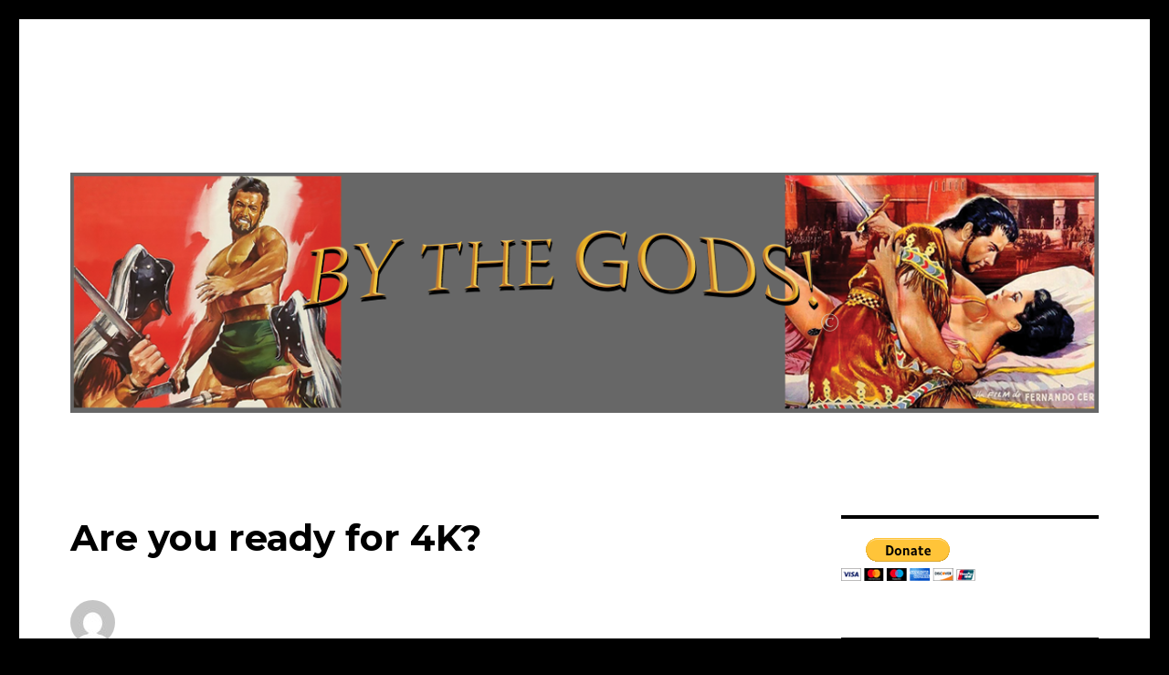

--- FILE ---
content_type: text/html; charset=UTF-8
request_url: https://bythegods.ca/2022/02/09/are-you-ready-for-4k/
body_size: 11301
content:
<!DOCTYPE html>
<html lang="en-US" class="no-js">
<head>
	<meta charset="UTF-8">
	<meta name="viewport" content="width=device-width, initial-scale=1">
	<link rel="profile" href="http://gmpg.org/xfn/11">
		<link rel="pingback" href="https://bythegods.ca/xmlrpc.php">
		<script>(function(html){html.className = html.className.replace(/\bno-js\b/,'js')})(document.documentElement);</script>
<title>Are you ready for 4K? &#8211; By The Gods!</title>
<meta name='robots' content='max-image-preview:large' />
<link rel='dns-prefetch' href='//fonts.googleapis.com' />
<link href='https://fonts.gstatic.com' crossorigin rel='preconnect' />
<link rel="alternate" type="application/rss+xml" title="By The Gods! &raquo; Feed" href="https://bythegods.ca/feed/" />
<link rel="alternate" type="application/rss+xml" title="By The Gods! &raquo; Comments Feed" href="https://bythegods.ca/comments/feed/" />
<link rel="alternate" type="application/rss+xml" title="By The Gods! &raquo; Are you ready for 4K? Comments Feed" href="https://bythegods.ca/2022/02/09/are-you-ready-for-4k/feed/" />
<script>
window._wpemojiSettings = {"baseUrl":"https:\/\/s.w.org\/images\/core\/emoji\/15.0.3\/72x72\/","ext":".png","svgUrl":"https:\/\/s.w.org\/images\/core\/emoji\/15.0.3\/svg\/","svgExt":".svg","source":{"concatemoji":"https:\/\/bythegods.ca\/wp-includes\/js\/wp-emoji-release.min.js?ver=6.5.7"}};
/*! This file is auto-generated */
!function(i,n){var o,s,e;function c(e){try{var t={supportTests:e,timestamp:(new Date).valueOf()};sessionStorage.setItem(o,JSON.stringify(t))}catch(e){}}function p(e,t,n){e.clearRect(0,0,e.canvas.width,e.canvas.height),e.fillText(t,0,0);var t=new Uint32Array(e.getImageData(0,0,e.canvas.width,e.canvas.height).data),r=(e.clearRect(0,0,e.canvas.width,e.canvas.height),e.fillText(n,0,0),new Uint32Array(e.getImageData(0,0,e.canvas.width,e.canvas.height).data));return t.every(function(e,t){return e===r[t]})}function u(e,t,n){switch(t){case"flag":return n(e,"\ud83c\udff3\ufe0f\u200d\u26a7\ufe0f","\ud83c\udff3\ufe0f\u200b\u26a7\ufe0f")?!1:!n(e,"\ud83c\uddfa\ud83c\uddf3","\ud83c\uddfa\u200b\ud83c\uddf3")&&!n(e,"\ud83c\udff4\udb40\udc67\udb40\udc62\udb40\udc65\udb40\udc6e\udb40\udc67\udb40\udc7f","\ud83c\udff4\u200b\udb40\udc67\u200b\udb40\udc62\u200b\udb40\udc65\u200b\udb40\udc6e\u200b\udb40\udc67\u200b\udb40\udc7f");case"emoji":return!n(e,"\ud83d\udc26\u200d\u2b1b","\ud83d\udc26\u200b\u2b1b")}return!1}function f(e,t,n){var r="undefined"!=typeof WorkerGlobalScope&&self instanceof WorkerGlobalScope?new OffscreenCanvas(300,150):i.createElement("canvas"),a=r.getContext("2d",{willReadFrequently:!0}),o=(a.textBaseline="top",a.font="600 32px Arial",{});return e.forEach(function(e){o[e]=t(a,e,n)}),o}function t(e){var t=i.createElement("script");t.src=e,t.defer=!0,i.head.appendChild(t)}"undefined"!=typeof Promise&&(o="wpEmojiSettingsSupports",s=["flag","emoji"],n.supports={everything:!0,everythingExceptFlag:!0},e=new Promise(function(e){i.addEventListener("DOMContentLoaded",e,{once:!0})}),new Promise(function(t){var n=function(){try{var e=JSON.parse(sessionStorage.getItem(o));if("object"==typeof e&&"number"==typeof e.timestamp&&(new Date).valueOf()<e.timestamp+604800&&"object"==typeof e.supportTests)return e.supportTests}catch(e){}return null}();if(!n){if("undefined"!=typeof Worker&&"undefined"!=typeof OffscreenCanvas&&"undefined"!=typeof URL&&URL.createObjectURL&&"undefined"!=typeof Blob)try{var e="postMessage("+f.toString()+"("+[JSON.stringify(s),u.toString(),p.toString()].join(",")+"));",r=new Blob([e],{type:"text/javascript"}),a=new Worker(URL.createObjectURL(r),{name:"wpTestEmojiSupports"});return void(a.onmessage=function(e){c(n=e.data),a.terminate(),t(n)})}catch(e){}c(n=f(s,u,p))}t(n)}).then(function(e){for(var t in e)n.supports[t]=e[t],n.supports.everything=n.supports.everything&&n.supports[t],"flag"!==t&&(n.supports.everythingExceptFlag=n.supports.everythingExceptFlag&&n.supports[t]);n.supports.everythingExceptFlag=n.supports.everythingExceptFlag&&!n.supports.flag,n.DOMReady=!1,n.readyCallback=function(){n.DOMReady=!0}}).then(function(){return e}).then(function(){var e;n.supports.everything||(n.readyCallback(),(e=n.source||{}).concatemoji?t(e.concatemoji):e.wpemoji&&e.twemoji&&(t(e.twemoji),t(e.wpemoji)))}))}((window,document),window._wpemojiSettings);
</script>

<style id='wp-emoji-styles-inline-css'>

	img.wp-smiley, img.emoji {
		display: inline !important;
		border: none !important;
		box-shadow: none !important;
		height: 1em !important;
		width: 1em !important;
		margin: 0 0.07em !important;
		vertical-align: -0.1em !important;
		background: none !important;
		padding: 0 !important;
	}
</style>
<link rel='stylesheet' id='wp-block-library-css' href='https://bythegods.ca/wp-includes/css/dist/block-library/style.min.css?ver=6.5.7' media='all' />
<style id='wp-block-library-theme-inline-css'>
.wp-block-audio figcaption{color:#555;font-size:13px;text-align:center}.is-dark-theme .wp-block-audio figcaption{color:#ffffffa6}.wp-block-audio{margin:0 0 1em}.wp-block-code{border:1px solid #ccc;border-radius:4px;font-family:Menlo,Consolas,monaco,monospace;padding:.8em 1em}.wp-block-embed figcaption{color:#555;font-size:13px;text-align:center}.is-dark-theme .wp-block-embed figcaption{color:#ffffffa6}.wp-block-embed{margin:0 0 1em}.blocks-gallery-caption{color:#555;font-size:13px;text-align:center}.is-dark-theme .blocks-gallery-caption{color:#ffffffa6}.wp-block-image figcaption{color:#555;font-size:13px;text-align:center}.is-dark-theme .wp-block-image figcaption{color:#ffffffa6}.wp-block-image{margin:0 0 1em}.wp-block-pullquote{border-bottom:4px solid;border-top:4px solid;color:currentColor;margin-bottom:1.75em}.wp-block-pullquote cite,.wp-block-pullquote footer,.wp-block-pullquote__citation{color:currentColor;font-size:.8125em;font-style:normal;text-transform:uppercase}.wp-block-quote{border-left:.25em solid;margin:0 0 1.75em;padding-left:1em}.wp-block-quote cite,.wp-block-quote footer{color:currentColor;font-size:.8125em;font-style:normal;position:relative}.wp-block-quote.has-text-align-right{border-left:none;border-right:.25em solid;padding-left:0;padding-right:1em}.wp-block-quote.has-text-align-center{border:none;padding-left:0}.wp-block-quote.is-large,.wp-block-quote.is-style-large,.wp-block-quote.is-style-plain{border:none}.wp-block-search .wp-block-search__label{font-weight:700}.wp-block-search__button{border:1px solid #ccc;padding:.375em .625em}:where(.wp-block-group.has-background){padding:1.25em 2.375em}.wp-block-separator.has-css-opacity{opacity:.4}.wp-block-separator{border:none;border-bottom:2px solid;margin-left:auto;margin-right:auto}.wp-block-separator.has-alpha-channel-opacity{opacity:1}.wp-block-separator:not(.is-style-wide):not(.is-style-dots){width:100px}.wp-block-separator.has-background:not(.is-style-dots){border-bottom:none;height:1px}.wp-block-separator.has-background:not(.is-style-wide):not(.is-style-dots){height:2px}.wp-block-table{margin:0 0 1em}.wp-block-table td,.wp-block-table th{word-break:normal}.wp-block-table figcaption{color:#555;font-size:13px;text-align:center}.is-dark-theme .wp-block-table figcaption{color:#ffffffa6}.wp-block-video figcaption{color:#555;font-size:13px;text-align:center}.is-dark-theme .wp-block-video figcaption{color:#ffffffa6}.wp-block-video{margin:0 0 1em}.wp-block-template-part.has-background{margin-bottom:0;margin-top:0;padding:1.25em 2.375em}
</style>
<style id='classic-theme-styles-inline-css'>
/*! This file is auto-generated */
.wp-block-button__link{color:#fff;background-color:#32373c;border-radius:9999px;box-shadow:none;text-decoration:none;padding:calc(.667em + 2px) calc(1.333em + 2px);font-size:1.125em}.wp-block-file__button{background:#32373c;color:#fff;text-decoration:none}
</style>
<style id='global-styles-inline-css'>
body{--wp--preset--color--black: #000000;--wp--preset--color--cyan-bluish-gray: #abb8c3;--wp--preset--color--white: #fff;--wp--preset--color--pale-pink: #f78da7;--wp--preset--color--vivid-red: #cf2e2e;--wp--preset--color--luminous-vivid-orange: #ff6900;--wp--preset--color--luminous-vivid-amber: #fcb900;--wp--preset--color--light-green-cyan: #7bdcb5;--wp--preset--color--vivid-green-cyan: #00d084;--wp--preset--color--pale-cyan-blue: #8ed1fc;--wp--preset--color--vivid-cyan-blue: #0693e3;--wp--preset--color--vivid-purple: #9b51e0;--wp--preset--color--dark-gray: #1a1a1a;--wp--preset--color--medium-gray: #686868;--wp--preset--color--light-gray: #e5e5e5;--wp--preset--color--blue-gray: #4d545c;--wp--preset--color--bright-blue: #007acc;--wp--preset--color--light-blue: #9adffd;--wp--preset--color--dark-brown: #402b30;--wp--preset--color--medium-brown: #774e24;--wp--preset--color--dark-red: #640c1f;--wp--preset--color--bright-red: #ff675f;--wp--preset--color--yellow: #ffef8e;--wp--preset--gradient--vivid-cyan-blue-to-vivid-purple: linear-gradient(135deg,rgba(6,147,227,1) 0%,rgb(155,81,224) 100%);--wp--preset--gradient--light-green-cyan-to-vivid-green-cyan: linear-gradient(135deg,rgb(122,220,180) 0%,rgb(0,208,130) 100%);--wp--preset--gradient--luminous-vivid-amber-to-luminous-vivid-orange: linear-gradient(135deg,rgba(252,185,0,1) 0%,rgba(255,105,0,1) 100%);--wp--preset--gradient--luminous-vivid-orange-to-vivid-red: linear-gradient(135deg,rgba(255,105,0,1) 0%,rgb(207,46,46) 100%);--wp--preset--gradient--very-light-gray-to-cyan-bluish-gray: linear-gradient(135deg,rgb(238,238,238) 0%,rgb(169,184,195) 100%);--wp--preset--gradient--cool-to-warm-spectrum: linear-gradient(135deg,rgb(74,234,220) 0%,rgb(151,120,209) 20%,rgb(207,42,186) 40%,rgb(238,44,130) 60%,rgb(251,105,98) 80%,rgb(254,248,76) 100%);--wp--preset--gradient--blush-light-purple: linear-gradient(135deg,rgb(255,206,236) 0%,rgb(152,150,240) 100%);--wp--preset--gradient--blush-bordeaux: linear-gradient(135deg,rgb(254,205,165) 0%,rgb(254,45,45) 50%,rgb(107,0,62) 100%);--wp--preset--gradient--luminous-dusk: linear-gradient(135deg,rgb(255,203,112) 0%,rgb(199,81,192) 50%,rgb(65,88,208) 100%);--wp--preset--gradient--pale-ocean: linear-gradient(135deg,rgb(255,245,203) 0%,rgb(182,227,212) 50%,rgb(51,167,181) 100%);--wp--preset--gradient--electric-grass: linear-gradient(135deg,rgb(202,248,128) 0%,rgb(113,206,126) 100%);--wp--preset--gradient--midnight: linear-gradient(135deg,rgb(2,3,129) 0%,rgb(40,116,252) 100%);--wp--preset--font-size--small: 13px;--wp--preset--font-size--medium: 20px;--wp--preset--font-size--large: 36px;--wp--preset--font-size--x-large: 42px;--wp--preset--spacing--20: 0.44rem;--wp--preset--spacing--30: 0.67rem;--wp--preset--spacing--40: 1rem;--wp--preset--spacing--50: 1.5rem;--wp--preset--spacing--60: 2.25rem;--wp--preset--spacing--70: 3.38rem;--wp--preset--spacing--80: 5.06rem;--wp--preset--shadow--natural: 6px 6px 9px rgba(0, 0, 0, 0.2);--wp--preset--shadow--deep: 12px 12px 50px rgba(0, 0, 0, 0.4);--wp--preset--shadow--sharp: 6px 6px 0px rgba(0, 0, 0, 0.2);--wp--preset--shadow--outlined: 6px 6px 0px -3px rgba(255, 255, 255, 1), 6px 6px rgba(0, 0, 0, 1);--wp--preset--shadow--crisp: 6px 6px 0px rgba(0, 0, 0, 1);}:where(.is-layout-flex){gap: 0.5em;}:where(.is-layout-grid){gap: 0.5em;}body .is-layout-flex{display: flex;}body .is-layout-flex{flex-wrap: wrap;align-items: center;}body .is-layout-flex > *{margin: 0;}body .is-layout-grid{display: grid;}body .is-layout-grid > *{margin: 0;}:where(.wp-block-columns.is-layout-flex){gap: 2em;}:where(.wp-block-columns.is-layout-grid){gap: 2em;}:where(.wp-block-post-template.is-layout-flex){gap: 1.25em;}:where(.wp-block-post-template.is-layout-grid){gap: 1.25em;}.has-black-color{color: var(--wp--preset--color--black) !important;}.has-cyan-bluish-gray-color{color: var(--wp--preset--color--cyan-bluish-gray) !important;}.has-white-color{color: var(--wp--preset--color--white) !important;}.has-pale-pink-color{color: var(--wp--preset--color--pale-pink) !important;}.has-vivid-red-color{color: var(--wp--preset--color--vivid-red) !important;}.has-luminous-vivid-orange-color{color: var(--wp--preset--color--luminous-vivid-orange) !important;}.has-luminous-vivid-amber-color{color: var(--wp--preset--color--luminous-vivid-amber) !important;}.has-light-green-cyan-color{color: var(--wp--preset--color--light-green-cyan) !important;}.has-vivid-green-cyan-color{color: var(--wp--preset--color--vivid-green-cyan) !important;}.has-pale-cyan-blue-color{color: var(--wp--preset--color--pale-cyan-blue) !important;}.has-vivid-cyan-blue-color{color: var(--wp--preset--color--vivid-cyan-blue) !important;}.has-vivid-purple-color{color: var(--wp--preset--color--vivid-purple) !important;}.has-black-background-color{background-color: var(--wp--preset--color--black) !important;}.has-cyan-bluish-gray-background-color{background-color: var(--wp--preset--color--cyan-bluish-gray) !important;}.has-white-background-color{background-color: var(--wp--preset--color--white) !important;}.has-pale-pink-background-color{background-color: var(--wp--preset--color--pale-pink) !important;}.has-vivid-red-background-color{background-color: var(--wp--preset--color--vivid-red) !important;}.has-luminous-vivid-orange-background-color{background-color: var(--wp--preset--color--luminous-vivid-orange) !important;}.has-luminous-vivid-amber-background-color{background-color: var(--wp--preset--color--luminous-vivid-amber) !important;}.has-light-green-cyan-background-color{background-color: var(--wp--preset--color--light-green-cyan) !important;}.has-vivid-green-cyan-background-color{background-color: var(--wp--preset--color--vivid-green-cyan) !important;}.has-pale-cyan-blue-background-color{background-color: var(--wp--preset--color--pale-cyan-blue) !important;}.has-vivid-cyan-blue-background-color{background-color: var(--wp--preset--color--vivid-cyan-blue) !important;}.has-vivid-purple-background-color{background-color: var(--wp--preset--color--vivid-purple) !important;}.has-black-border-color{border-color: var(--wp--preset--color--black) !important;}.has-cyan-bluish-gray-border-color{border-color: var(--wp--preset--color--cyan-bluish-gray) !important;}.has-white-border-color{border-color: var(--wp--preset--color--white) !important;}.has-pale-pink-border-color{border-color: var(--wp--preset--color--pale-pink) !important;}.has-vivid-red-border-color{border-color: var(--wp--preset--color--vivid-red) !important;}.has-luminous-vivid-orange-border-color{border-color: var(--wp--preset--color--luminous-vivid-orange) !important;}.has-luminous-vivid-amber-border-color{border-color: var(--wp--preset--color--luminous-vivid-amber) !important;}.has-light-green-cyan-border-color{border-color: var(--wp--preset--color--light-green-cyan) !important;}.has-vivid-green-cyan-border-color{border-color: var(--wp--preset--color--vivid-green-cyan) !important;}.has-pale-cyan-blue-border-color{border-color: var(--wp--preset--color--pale-cyan-blue) !important;}.has-vivid-cyan-blue-border-color{border-color: var(--wp--preset--color--vivid-cyan-blue) !important;}.has-vivid-purple-border-color{border-color: var(--wp--preset--color--vivid-purple) !important;}.has-vivid-cyan-blue-to-vivid-purple-gradient-background{background: var(--wp--preset--gradient--vivid-cyan-blue-to-vivid-purple) !important;}.has-light-green-cyan-to-vivid-green-cyan-gradient-background{background: var(--wp--preset--gradient--light-green-cyan-to-vivid-green-cyan) !important;}.has-luminous-vivid-amber-to-luminous-vivid-orange-gradient-background{background: var(--wp--preset--gradient--luminous-vivid-amber-to-luminous-vivid-orange) !important;}.has-luminous-vivid-orange-to-vivid-red-gradient-background{background: var(--wp--preset--gradient--luminous-vivid-orange-to-vivid-red) !important;}.has-very-light-gray-to-cyan-bluish-gray-gradient-background{background: var(--wp--preset--gradient--very-light-gray-to-cyan-bluish-gray) !important;}.has-cool-to-warm-spectrum-gradient-background{background: var(--wp--preset--gradient--cool-to-warm-spectrum) !important;}.has-blush-light-purple-gradient-background{background: var(--wp--preset--gradient--blush-light-purple) !important;}.has-blush-bordeaux-gradient-background{background: var(--wp--preset--gradient--blush-bordeaux) !important;}.has-luminous-dusk-gradient-background{background: var(--wp--preset--gradient--luminous-dusk) !important;}.has-pale-ocean-gradient-background{background: var(--wp--preset--gradient--pale-ocean) !important;}.has-electric-grass-gradient-background{background: var(--wp--preset--gradient--electric-grass) !important;}.has-midnight-gradient-background{background: var(--wp--preset--gradient--midnight) !important;}.has-small-font-size{font-size: var(--wp--preset--font-size--small) !important;}.has-medium-font-size{font-size: var(--wp--preset--font-size--medium) !important;}.has-large-font-size{font-size: var(--wp--preset--font-size--large) !important;}.has-x-large-font-size{font-size: var(--wp--preset--font-size--x-large) !important;}
.wp-block-navigation a:where(:not(.wp-element-button)){color: inherit;}
:where(.wp-block-post-template.is-layout-flex){gap: 1.25em;}:where(.wp-block-post-template.is-layout-grid){gap: 1.25em;}
:where(.wp-block-columns.is-layout-flex){gap: 2em;}:where(.wp-block-columns.is-layout-grid){gap: 2em;}
.wp-block-pullquote{font-size: 1.5em;line-height: 1.6;}
</style>
<link rel='stylesheet' id='twentysixteen-fonts-css' href='https://fonts.googleapis.com/css?family=Merriweather%3A400%2C700%2C900%2C400italic%2C700italic%2C900italic%7CMontserrat%3A400%2C700%7CInconsolata%3A400&#038;subset=latin%2Clatin-ext&#038;display=fallback' media='all' />
<link rel='stylesheet' id='genericons-css' href='https://bythegods.ca/wp-content/themes/twentysixteen/genericons/genericons.css?ver=3.4.1' media='all' />
<link rel='stylesheet' id='twentysixteen-style-css' href='https://bythegods.ca/wp-content/themes/twentysixteen/style.css?ver=20190507' media='all' />
<style id='twentysixteen-style-inline-css'>

		/* Custom Main Text Color */
		body,
		blockquote cite,
		blockquote small,
		.main-navigation a,
		.menu-toggle,
		.dropdown-toggle,
		.social-navigation a,
		.post-navigation a,
		.pagination a:hover,
		.pagination a:focus,
		.widget-title a,
		.site-branding .site-title a,
		.entry-title a,
		.page-links > .page-links-title,
		.comment-author,
		.comment-reply-title small a:hover,
		.comment-reply-title small a:focus {
			color: #000000
		}

		blockquote,
		.menu-toggle.toggled-on,
		.menu-toggle.toggled-on:hover,
		.menu-toggle.toggled-on:focus,
		.post-navigation,
		.post-navigation div + div,
		.pagination,
		.widget,
		.page-header,
		.page-links a,
		.comments-title,
		.comment-reply-title {
			border-color: #000000;
		}

		button,
		button[disabled]:hover,
		button[disabled]:focus,
		input[type="button"],
		input[type="button"][disabled]:hover,
		input[type="button"][disabled]:focus,
		input[type="reset"],
		input[type="reset"][disabled]:hover,
		input[type="reset"][disabled]:focus,
		input[type="submit"],
		input[type="submit"][disabled]:hover,
		input[type="submit"][disabled]:focus,
		.menu-toggle.toggled-on,
		.menu-toggle.toggled-on:hover,
		.menu-toggle.toggled-on:focus,
		.pagination:before,
		.pagination:after,
		.pagination .prev,
		.pagination .next,
		.page-links a {
			background-color: #000000;
		}

		/* Border Color */
		fieldset,
		pre,
		abbr,
		acronym,
		table,
		th,
		td,
		input[type="date"],
		input[type="time"],
		input[type="datetime-local"],
		input[type="week"],
		input[type="month"],
		input[type="text"],
		input[type="email"],
		input[type="url"],
		input[type="password"],
		input[type="search"],
		input[type="tel"],
		input[type="number"],
		textarea,
		.main-navigation li,
		.main-navigation .primary-menu,
		.menu-toggle,
		.dropdown-toggle:after,
		.social-navigation a,
		.image-navigation,
		.comment-navigation,
		.tagcloud a,
		.entry-content,
		.entry-summary,
		.page-links a,
		.page-links > span,
		.comment-list article,
		.comment-list .pingback,
		.comment-list .trackback,
		.comment-reply-link,
		.no-comments,
		.widecolumn .mu_register .mu_alert {
			border-color: #000000; /* Fallback for IE7 and IE8 */
			border-color: rgba( 0, 0, 0, 0.2);
		}

		hr,
		code {
			background-color: #000000; /* Fallback for IE7 and IE8 */
			background-color: rgba( 0, 0, 0, 0.2);
		}

		@media screen and (min-width: 56.875em) {
			.main-navigation ul ul,
			.main-navigation ul ul li {
				border-color: rgba( 0, 0, 0, 0.2);
			}

			.main-navigation ul ul:before {
				border-top-color: rgba( 0, 0, 0, 0.2);
				border-bottom-color: rgba( 0, 0, 0, 0.2);
			}
		}
	

		/* Custom Secondary Text Color */

		/**
		 * IE8 and earlier will drop any block with CSS3 selectors.
		 * Do not combine these styles with the next block.
		 */
		body:not(.search-results) .entry-summary {
			color: #000000;
		}

		blockquote,
		.post-password-form label,
		a:hover,
		a:focus,
		a:active,
		.post-navigation .meta-nav,
		.image-navigation,
		.comment-navigation,
		.widget_recent_entries .post-date,
		.widget_rss .rss-date,
		.widget_rss cite,
		.site-description,
		.author-bio,
		.entry-footer,
		.entry-footer a,
		.sticky-post,
		.taxonomy-description,
		.entry-caption,
		.comment-metadata,
		.pingback .edit-link,
		.comment-metadata a,
		.pingback .comment-edit-link,
		.comment-form label,
		.comment-notes,
		.comment-awaiting-moderation,
		.logged-in-as,
		.form-allowed-tags,
		.site-info,
		.site-info a,
		.wp-caption .wp-caption-text,
		.gallery-caption,
		.widecolumn label,
		.widecolumn .mu_register label {
			color: #000000;
		}

		.widget_calendar tbody a:hover,
		.widget_calendar tbody a:focus {
			background-color: #000000;
		}
	
</style>
<link rel='stylesheet' id='twentysixteen-block-style-css' href='https://bythegods.ca/wp-content/themes/twentysixteen/css/blocks.css?ver=20190102' media='all' />
<!--[if lt IE 10]>
<link rel='stylesheet' id='twentysixteen-ie-css' href='https://bythegods.ca/wp-content/themes/twentysixteen/css/ie.css?ver=20170530' media='all' />
<![endif]-->
<!--[if lt IE 9]>
<link rel='stylesheet' id='twentysixteen-ie8-css' href='https://bythegods.ca/wp-content/themes/twentysixteen/css/ie8.css?ver=20170530' media='all' />
<![endif]-->
<!--[if lt IE 8]>
<link rel='stylesheet' id='twentysixteen-ie7-css' href='https://bythegods.ca/wp-content/themes/twentysixteen/css/ie7.css?ver=20170530' media='all' />
<![endif]-->
<!--[if lt IE 9]>
<script src="https://bythegods.ca/wp-content/themes/twentysixteen/js/html5.js?ver=3.7.3" id="twentysixteen-html5-js"></script>
<![endif]-->
<script src="https://bythegods.ca/wp-includes/js/jquery/jquery.min.js?ver=3.7.1" id="jquery-core-js"></script>
<script src="https://bythegods.ca/wp-includes/js/jquery/jquery-migrate.min.js?ver=3.4.1" id="jquery-migrate-js"></script>
<link rel="https://api.w.org/" href="https://bythegods.ca/wp-json/" /><link rel="alternate" type="application/json" href="https://bythegods.ca/wp-json/wp/v2/posts/1279" /><link rel="EditURI" type="application/rsd+xml" title="RSD" href="https://bythegods.ca/xmlrpc.php?rsd" />
<meta name="generator" content="WordPress 6.5.7" />
<link rel="canonical" href="https://bythegods.ca/2022/02/09/are-you-ready-for-4k/" />
<link rel='shortlink' href='https://bythegods.ca/?p=1279' />
<link rel="alternate" type="application/json+oembed" href="https://bythegods.ca/wp-json/oembed/1.0/embed?url=https%3A%2F%2Fbythegods.ca%2F2022%2F02%2F09%2Fare-you-ready-for-4k%2F" />
<link rel="alternate" type="text/xml+oembed" href="https://bythegods.ca/wp-json/oembed/1.0/embed?url=https%3A%2F%2Fbythegods.ca%2F2022%2F02%2F09%2Fare-you-ready-for-4k%2F&#038;format=xml" />
		<script type="text/javascript">
			var _statcounter = _statcounter || [];
			_statcounter.push({"tags": {"author": "admin"}});
		</script>
				<style type="text/css" id="twentysixteen-header-css">
		.site-branding {
			margin: 0 auto 0 0;
		}

		.site-branding .site-title,
		.site-description {
			clip: rect(1px, 1px, 1px, 1px);
			position: absolute;
		}
		</style>
		<style id="custom-background-css">
body.custom-background { background-color: #000000; }
</style>
	</head>

<body class="post-template-default single single-post postid-1279 single-format-standard custom-background wp-embed-responsive">
<div id="page" class="site">
	<div class="site-inner">
		<a class="skip-link screen-reader-text" href="#content">Skip to content</a>

		<header id="masthead" class="site-header" role="banner">
			<div class="site-header-main">
				<div class="site-branding">
					
											<p class="site-title"><a href="https://bythegods.ca/" rel="home">By The Gods!</a></p>
												<p class="site-description">blog</p>
									</div><!-- .site-branding -->

									<button id="menu-toggle" class="menu-toggle">Menu</button>

					<div id="site-header-menu" class="site-header-menu">
						
													<nav id="social-navigation" class="social-navigation" role="navigation" aria-label="Social Links Menu">
								<div class="menu-social-menu-container"><ul id="menu-social-menu" class="social-links-menu"><li id="menu-item-54" class="menu-item menu-item-type-custom menu-item-object-custom menu-item-54"><a href="https://www.youtube.com/channel/UCIycvYwgegWdjujZP6h_qwg"><span class="screen-reader-text">By The Gods channel</span></a></li>
<li id="menu-item-51" class="menu-item menu-item-type-custom menu-item-object-custom menu-item-51"><a href="https://teespring.com/stores/peplum-tv"><span class="screen-reader-text">PEPLUM TV store</span></a></li>
<li id="menu-item-55" class="menu-item menu-item-type-custom menu-item-object-custom menu-item-55"><a href="https://www.youtube.com/c/PEPLUMTV"><span class="screen-reader-text">PEPLUM TV channel</span></a></li>
<li id="menu-item-50" class="menu-item menu-item-type-custom menu-item-object-custom menu-item-50"><a href="http://www.peplumtv.com"><span class="screen-reader-text">PEPLUM TV blog</span></a></li>
<li id="menu-item-52" class="menu-item menu-item-type-custom menu-item-object-custom menu-item-52"><a href="https://twitter.com/PEPLUM"><span class="screen-reader-text">Twitter</span></a></li>
<li id="menu-item-53" class="menu-item menu-item-type-custom menu-item-object-custom menu-item-53"><a href="https://www.facebook.com/pages/Peplum-TV/301216610010584"><span class="screen-reader-text">Facebook</span></a></li>
<li id="menu-item-56" class="menu-item menu-item-type-custom menu-item-object-custom menu-item-56"><a href="https://peplumxtra.blogspot.com"><span class="screen-reader-text">PEPLUM Xtra</span></a></li>
<li id="menu-item-57" class="menu-item menu-item-type-custom menu-item-object-custom menu-item-57"><a href="http://peplum.ca"><span class="screen-reader-text">PEPLUM.ca</span></a></li>
</ul></div>							</nav><!-- .social-navigation -->
											</div><!-- .site-header-menu -->
							</div><!-- .site-header-main -->

											<div class="header-image">
					<a href="https://bythegods.ca/" rel="home">
						<img src="https://bythegods.ca/wp-content/uploads/2019/08/btg_header77.png" srcset="https://bythegods.ca/wp-content/uploads/2019/08/btg_header77-300x70.png 300w, https://bythegods.ca/wp-content/uploads/2019/08/btg_header77-768x179.png 768w, https://bythegods.ca/wp-content/uploads/2019/08/btg_header77-1024x239.png 1024w, https://bythegods.ca/wp-content/uploads/2019/08/btg_header77.png 1200w" sizes="(max-width: 709px) 85vw, (max-width: 909px) 81vw, (max-width: 1362px) 88vw, 1200px" width="1200" height="280" alt="By The Gods!">
					</a>
				</div><!-- .header-image -->
					</header><!-- .site-header -->

		<div id="content" class="site-content">

<div id="primary" class="content-area">
	<main id="main" class="site-main" role="main">
		
<article id="post-1279" class="post-1279 post type-post status-publish format-standard hentry category-blu-ray category-hollywood category-peplum category-uncategorized tag-4k tag-movies">
	<header class="entry-header">
		<h1 class="entry-title">Are you ready for 4K?</h1>	</header><!-- .entry-header -->

	
	
	<div class="entry-content">
		<p><iframe title="The Ten Commandments - 4K Ultra HD | High-Def Digest" width="840" height="473" src="https://www.youtube.com/embed/kqDYVvJR9ik?feature=oembed" frameborder="0" allow="accelerometer; autoplay; clipboard-write; encrypted-media; gyroscope; picture-in-picture" allowfullscreen></iframe></p>
<p>Are you ready for PEPLUM movies in 4K?</p>
<p>There are already titles, all of them from Hollywood, that are available in 4K, such as SPARTACUS (1960) and THE TEN COMMANDMENTS (1956). See Youtube video linked above. The scene they used for the comparison (below) is not impressive. I see some different, mostly clarity, or less fuzzy, but of all the scenes they could have used from THE TEN COMMANDMENTS, they used that one? Mind boggling. Oh well&#8230;</p>
<p><img fetchpriority="high" decoding="async" class="alignnone size-full wp-image-1280" src="http://bythegods.ca/wp-content/uploads/2022/02/ten_commadments33.png" alt="" width="1265" height="704" srcset="https://bythegods.ca/wp-content/uploads/2022/02/ten_commadments33.png 1265w, https://bythegods.ca/wp-content/uploads/2022/02/ten_commadments33-300x167.png 300w, https://bythegods.ca/wp-content/uploads/2022/02/ten_commadments33-1024x570.png 1024w, https://bythegods.ca/wp-content/uploads/2022/02/ten_commadments33-768x427.png 768w, https://bythegods.ca/wp-content/uploads/2022/02/ten_commadments33-1200x668.png 1200w" sizes="(max-width: 709px) 85vw, (max-width: 909px) 67vw, (max-width: 1362px) 62vw, 840px" /></p>
<p><img decoding="async" class="alignnone  wp-image-1281" src="http://bythegods.ca/wp-content/uploads/2022/02/spartacus11.jpg" alt="" width="470" height="598" srcset="https://bythegods.ca/wp-content/uploads/2022/02/spartacus11.jpg 1179w, https://bythegods.ca/wp-content/uploads/2022/02/spartacus11-236x300.jpg 236w, https://bythegods.ca/wp-content/uploads/2022/02/spartacus11-805x1024.jpg 805w, https://bythegods.ca/wp-content/uploads/2022/02/spartacus11-768x977.jpg 768w" sizes="(max-width: 470px) 85vw, 470px" /></p>
<p><img loading="lazy" decoding="async" class="alignnone  wp-image-1282" src="http://bythegods.ca/wp-content/uploads/2022/02/ten_commandments22.jpg" alt="" width="467" height="595" srcset="https://bythegods.ca/wp-content/uploads/2022/02/ten_commandments22.jpg 660w, https://bythegods.ca/wp-content/uploads/2022/02/ten_commandments22-235x300.jpg 235w" sizes="(max-width: 467px) 85vw, 467px" /></p>
<p>&nbsp;</p>
<p>As usual, Hollywood big titles are getting the 4K treatment first. There are few PEPLUM movies from Italy on Blu-ray so the prospect of seeing HERCULES (1958) in 4K are not in the immediate future.</p>
	</div><!-- .entry-content -->

	<footer class="entry-footer">
		<span class="byline"><span class="author vcard"><img alt='' src='https://secure.gravatar.com/avatar/da7315a0991439eb8e2cd5f5ea55b7f1?s=49&#038;d=mm&#038;r=g' srcset='https://secure.gravatar.com/avatar/da7315a0991439eb8e2cd5f5ea55b7f1?s=98&#038;d=mm&#038;r=g 2x' class='avatar avatar-49 photo' height='49' width='49' loading='lazy' decoding='async'/><span class="screen-reader-text">Author </span> <a class="url fn n" href="https://bythegods.ca/author/admin/">admin</a></span></span><span class="posted-on"><span class="screen-reader-text">Posted on </span><a href="https://bythegods.ca/2022/02/09/are-you-ready-for-4k/" rel="bookmark"><time class="entry-date published updated" datetime="2022-02-09T19:25:00+00:00">February 9, 2022</time></a></span><span class="cat-links"><span class="screen-reader-text">Categories </span><a href="https://bythegods.ca/category/blu-ray/" rel="category tag">blu-ray</a>, <a href="https://bythegods.ca/category/hollywood/" rel="category tag">hollywood</a>, <a href="https://bythegods.ca/category/peplum/" rel="category tag">peplum</a>, <a href="https://bythegods.ca/category/uncategorized/" rel="category tag">Uncategorized</a></span><span class="tags-links"><span class="screen-reader-text">Tags </span><a href="https://bythegods.ca/tag/4k/" rel="tag">4K</a>, <a href="https://bythegods.ca/tag/movies/" rel="tag">movies</a></span>			</footer><!-- .entry-footer -->
</article><!-- #post-1279 -->

<div id="comments" class="comments-area">

	
	
		<div id="respond" class="comment-respond">
		<h2 id="reply-title" class="comment-reply-title">Leave a Reply <small><a rel="nofollow" id="cancel-comment-reply-link" href="/2022/02/09/are-you-ready-for-4k/#respond" style="display:none;">Cancel reply</a></small></h2><form action="https://bythegods.ca/wp-comments-post.php" method="post" id="commentform" class="comment-form" novalidate><p class="comment-notes"><span id="email-notes">Your email address will not be published.</span> <span class="required-field-message">Required fields are marked <span class="required">*</span></span></p><p class="comment-form-comment"><label for="comment">Comment <span class="required">*</span></label> <textarea id="comment" name="comment" cols="45" rows="8" maxlength="65525" required></textarea></p><p class="comment-form-author"><label for="author">Name <span class="required">*</span></label> <input id="author" name="author" type="text" value="" size="30" maxlength="245" autocomplete="name" required /></p>
<p class="comment-form-email"><label for="email">Email <span class="required">*</span></label> <input id="email" name="email" type="email" value="" size="30" maxlength="100" aria-describedby="email-notes" autocomplete="email" required /></p>
<p class="comment-form-url"><label for="url">Website</label> <input id="url" name="url" type="url" value="" size="30" maxlength="200" autocomplete="url" /></p>
<p class="comment-form-cookies-consent"><input id="wp-comment-cookies-consent" name="wp-comment-cookies-consent" type="checkbox" value="yes" /> <label for="wp-comment-cookies-consent">Save my name, email, and website in this browser for the next time I comment.</label></p>
<p class="form-submit"><input name="submit" type="submit" id="submit" class="submit" value="Post Comment" /> <input type='hidden' name='comment_post_ID' value='1279' id='comment_post_ID' />
<input type='hidden' name='comment_parent' id='comment_parent' value='0' />
</p><p style="display: none !important;" class="akismet-fields-container" data-prefix="ak_"><label>&#916;<textarea name="ak_hp_textarea" cols="45" rows="8" maxlength="100"></textarea></label><input type="hidden" id="ak_js_1" name="ak_js" value="21"/><script>document.getElementById( "ak_js_1" ).setAttribute( "value", ( new Date() ).getTime() );</script></p></form>	</div><!-- #respond -->
	
</div><!-- .comments-area -->

	<nav class="navigation post-navigation" aria-label="Posts">
		<h2 class="screen-reader-text">Post navigation</h2>
		<div class="nav-links"><div class="nav-previous"><a href="https://bythegods.ca/2022/02/01/about-that-son-of-samson-blu-ray/" rel="prev"><span class="meta-nav" aria-hidden="true">Previous</span> <span class="screen-reader-text">Previous post:</span> <span class="post-title">About that SON OF SAMSON Blu-ray&#8230;</span></a></div><div class="nav-next"><a href="https://bythegods.ca/2022/02/18/the-beastmaster-in-4k/" rel="next"><span class="meta-nav" aria-hidden="true">Next</span> <span class="screen-reader-text">Next post:</span> <span class="post-title">THE BEASTMASTER in 4K</span></a></div></div>
	</nav>
	</main><!-- .site-main -->

	<aside id="content-bottom-widgets" class="content-bottom-widgets" role="complementary">
			<div class="widget-area">
					</div><!-- .widget-area -->
	
	</aside><!-- .content-bottom-widgets -->

</div><!-- .content-area -->


	<aside id="secondary" class="sidebar widget-area" role="complementary">
		<section id="block-2" class="widget widget_block"><form action="https://www.paypal.com/donate" method="post" target="_top">
<input type="hidden" name="business" value="UMLHFBULWJF4U" />
<input type="hidden" name="no_recurring" value="0" />
<input type="hidden" name="item_name" value="Donate to all things PEPLUM" />
<input type="hidden" name="currency_code" value="CAD" />
<input type="image" src="https://www.paypalobjects.com/en_US/i/btn/btn_donateCC_LG.gif" border="0" name="submit" title="PayPal - The safer, easier way to pay online!" alt="Donate with PayPal button" />
<img loading="lazy" decoding="async" alt="" border="0" src="https://www.paypal.com/en_CA/i/scr/pixel.gif" width="1" height="1" />
</form></section><section id="search-2" class="widget widget_search">
<form role="search" method="get" class="search-form" action="https://bythegods.ca/">
	<label>
		<span class="screen-reader-text">Search for:</span>
		<input type="search" class="search-field" placeholder="Search &hellip;" value="" name="s" />
	</label>
	<button type="submit" class="search-submit"><span class="screen-reader-text">Search</span></button>
</form>
</section>
		<section id="recent-posts-2" class="widget widget_recent_entries">
		<h2 class="widget-title">Recent Posts</h2>
		<ul>
											<li>
					<a href="https://bythegods.ca/2026/01/20/by-the-gods-magazine-issue-4-currently-on-special/">BY THE GODS! magazine issue 4 currently on special&#8230;</a>
									</li>
											<li>
					<a href="https://bythegods.ca/2026/01/18/by-the-gods-magazine-news-2/">BY THE GODS! magazine news&#8230;</a>
									</li>
											<li>
					<a href="https://bythegods.ca/2026/01/01/happy-new-year-5/">Happy New Year!</a>
									</li>
											<li>
					<a href="https://bythegods.ca/2025/12/25/merry-christmas-2/">Merry Christmas!</a>
									</li>
											<li>
					<a href="https://bythegods.ca/2025/12/05/20-off-by-the-gods-magazine-until-dec-11/">20% off BY THE GODS! magazine until Dec. 11</a>
									</li>
					</ul>

		</section><section id="archives-2" class="widget widget_archive"><h2 class="widget-title">Archives</h2>
			<ul>
					<li><a href='https://bythegods.ca/2026/01/'>January 2026</a></li>
	<li><a href='https://bythegods.ca/2025/12/'>December 2025</a></li>
	<li><a href='https://bythegods.ca/2025/11/'>November 2025</a></li>
	<li><a href='https://bythegods.ca/2025/10/'>October 2025</a></li>
	<li><a href='https://bythegods.ca/2025/09/'>September 2025</a></li>
	<li><a href='https://bythegods.ca/2025/08/'>August 2025</a></li>
	<li><a href='https://bythegods.ca/2025/07/'>July 2025</a></li>
	<li><a href='https://bythegods.ca/2025/06/'>June 2025</a></li>
	<li><a href='https://bythegods.ca/2025/05/'>May 2025</a></li>
	<li><a href='https://bythegods.ca/2025/04/'>April 2025</a></li>
	<li><a href='https://bythegods.ca/2025/03/'>March 2025</a></li>
	<li><a href='https://bythegods.ca/2025/02/'>February 2025</a></li>
	<li><a href='https://bythegods.ca/2025/01/'>January 2025</a></li>
	<li><a href='https://bythegods.ca/2024/12/'>December 2024</a></li>
	<li><a href='https://bythegods.ca/2024/11/'>November 2024</a></li>
	<li><a href='https://bythegods.ca/2024/10/'>October 2024</a></li>
	<li><a href='https://bythegods.ca/2024/09/'>September 2024</a></li>
	<li><a href='https://bythegods.ca/2024/08/'>August 2024</a></li>
	<li><a href='https://bythegods.ca/2024/07/'>July 2024</a></li>
	<li><a href='https://bythegods.ca/2024/06/'>June 2024</a></li>
	<li><a href='https://bythegods.ca/2024/05/'>May 2024</a></li>
	<li><a href='https://bythegods.ca/2024/04/'>April 2024</a></li>
	<li><a href='https://bythegods.ca/2024/03/'>March 2024</a></li>
	<li><a href='https://bythegods.ca/2024/02/'>February 2024</a></li>
	<li><a href='https://bythegods.ca/2024/01/'>January 2024</a></li>
	<li><a href='https://bythegods.ca/2023/12/'>December 2023</a></li>
	<li><a href='https://bythegods.ca/2023/11/'>November 2023</a></li>
	<li><a href='https://bythegods.ca/2023/10/'>October 2023</a></li>
	<li><a href='https://bythegods.ca/2023/09/'>September 2023</a></li>
	<li><a href='https://bythegods.ca/2023/08/'>August 2023</a></li>
	<li><a href='https://bythegods.ca/2023/07/'>July 2023</a></li>
	<li><a href='https://bythegods.ca/2023/06/'>June 2023</a></li>
	<li><a href='https://bythegods.ca/2023/05/'>May 2023</a></li>
	<li><a href='https://bythegods.ca/2023/04/'>April 2023</a></li>
	<li><a href='https://bythegods.ca/2023/03/'>March 2023</a></li>
	<li><a href='https://bythegods.ca/2023/02/'>February 2023</a></li>
	<li><a href='https://bythegods.ca/2023/01/'>January 2023</a></li>
	<li><a href='https://bythegods.ca/2022/12/'>December 2022</a></li>
	<li><a href='https://bythegods.ca/2022/11/'>November 2022</a></li>
	<li><a href='https://bythegods.ca/2022/10/'>October 2022</a></li>
	<li><a href='https://bythegods.ca/2022/09/'>September 2022</a></li>
	<li><a href='https://bythegods.ca/2022/08/'>August 2022</a></li>
	<li><a href='https://bythegods.ca/2022/07/'>July 2022</a></li>
	<li><a href='https://bythegods.ca/2022/06/'>June 2022</a></li>
	<li><a href='https://bythegods.ca/2022/05/'>May 2022</a></li>
	<li><a href='https://bythegods.ca/2022/04/'>April 2022</a></li>
	<li><a href='https://bythegods.ca/2022/03/'>March 2022</a></li>
	<li><a href='https://bythegods.ca/2022/02/'>February 2022</a></li>
	<li><a href='https://bythegods.ca/2022/01/'>January 2022</a></li>
	<li><a href='https://bythegods.ca/2021/12/'>December 2021</a></li>
	<li><a href='https://bythegods.ca/2021/11/'>November 2021</a></li>
	<li><a href='https://bythegods.ca/2021/10/'>October 2021</a></li>
	<li><a href='https://bythegods.ca/2021/09/'>September 2021</a></li>
	<li><a href='https://bythegods.ca/2021/08/'>August 2021</a></li>
	<li><a href='https://bythegods.ca/2021/07/'>July 2021</a></li>
	<li><a href='https://bythegods.ca/2021/06/'>June 2021</a></li>
	<li><a href='https://bythegods.ca/2021/05/'>May 2021</a></li>
	<li><a href='https://bythegods.ca/2021/04/'>April 2021</a></li>
	<li><a href='https://bythegods.ca/2021/03/'>March 2021</a></li>
	<li><a href='https://bythegods.ca/2021/02/'>February 2021</a></li>
	<li><a href='https://bythegods.ca/2021/01/'>January 2021</a></li>
	<li><a href='https://bythegods.ca/2020/12/'>December 2020</a></li>
	<li><a href='https://bythegods.ca/2020/11/'>November 2020</a></li>
	<li><a href='https://bythegods.ca/2020/10/'>October 2020</a></li>
	<li><a href='https://bythegods.ca/2020/09/'>September 2020</a></li>
	<li><a href='https://bythegods.ca/2020/08/'>August 2020</a></li>
	<li><a href='https://bythegods.ca/2020/06/'>June 2020</a></li>
	<li><a href='https://bythegods.ca/2020/05/'>May 2020</a></li>
	<li><a href='https://bythegods.ca/2020/04/'>April 2020</a></li>
	<li><a href='https://bythegods.ca/2020/03/'>March 2020</a></li>
	<li><a href='https://bythegods.ca/2020/02/'>February 2020</a></li>
	<li><a href='https://bythegods.ca/2020/01/'>January 2020</a></li>
	<li><a href='https://bythegods.ca/2019/12/'>December 2019</a></li>
	<li><a href='https://bythegods.ca/2019/11/'>November 2019</a></li>
	<li><a href='https://bythegods.ca/2019/10/'>October 2019</a></li>
	<li><a href='https://bythegods.ca/2019/09/'>September 2019</a></li>
	<li><a href='https://bythegods.ca/2019/08/'>August 2019</a></li>
			</ul>

			</section><section id="categories-2" class="widget widget_categories"><h2 class="widget-title">Categories</h2>
			<ul>
					<li class="cat-item cat-item-86"><a href="https://bythegods.ca/category/bible/">bible</a>
</li>
	<li class="cat-item cat-item-2"><a href="https://bythegods.ca/category/blog/">Blog</a>
</li>
	<li class="cat-item cat-item-53"><a href="https://bythegods.ca/category/blu-ray/">blu-ray</a>
</li>
	<li class="cat-item cat-item-33"><a href="https://bythegods.ca/category/comic-book/">comic book</a>
</li>
	<li class="cat-item cat-item-21"><a href="https://bythegods.ca/category/hercules/">hercules</a>
</li>
	<li class="cat-item cat-item-88"><a href="https://bythegods.ca/category/hollywood/">hollywood</a>
</li>
	<li class="cat-item cat-item-140"><a href="https://bythegods.ca/category/magazine/">magazine</a>
</li>
	<li class="cat-item cat-item-17"><a href="https://bythegods.ca/category/mark-forest/">mark forest</a>
</li>
	<li class="cat-item cat-item-16"><a href="https://bythegods.ca/category/peplum/">peplum</a>
</li>
	<li class="cat-item cat-item-37"><a href="https://bythegods.ca/category/peplum-queen/">Peplum Queen</a>
</li>
	<li class="cat-item cat-item-79"><a href="https://bythegods.ca/category/reg-park/">reg park</a>
</li>
	<li class="cat-item cat-item-23"><a href="https://bythegods.ca/category/religion/">Religion</a>
</li>
	<li class="cat-item cat-item-3"><a href="https://bythegods.ca/category/steve-reeves/">Steve Reeves</a>
</li>
	<li class="cat-item cat-item-1"><a href="https://bythegods.ca/category/uncategorized/">Uncategorized</a>
</li>
	<li class="cat-item cat-item-15"><a href="https://bythegods.ca/category/vintage-brand/">vintage brand</a>
</li>
			</ul>

			</section><section id="pages-2" class="widget widget_pages"><h2 class="widget-title">Pages</h2>
			<ul>
				<li class="page_item page-item-73"><a href="https://bythegods.ca/about-by-the-gods/">About BY THE GODS!</a></li>
			</ul>

			</section>	</aside><!-- .sidebar .widget-area -->

		</div><!-- .site-content -->

		<footer id="colophon" class="site-footer" role="contentinfo">
			
							<nav class="social-navigation" role="navigation" aria-label="Footer Social Links Menu">
					<div class="menu-social-menu-container"><ul id="menu-social-menu-1" class="social-links-menu"><li class="menu-item menu-item-type-custom menu-item-object-custom menu-item-54"><a href="https://www.youtube.com/channel/UCIycvYwgegWdjujZP6h_qwg"><span class="screen-reader-text">By The Gods channel</span></a></li>
<li class="menu-item menu-item-type-custom menu-item-object-custom menu-item-51"><a href="https://teespring.com/stores/peplum-tv"><span class="screen-reader-text">PEPLUM TV store</span></a></li>
<li class="menu-item menu-item-type-custom menu-item-object-custom menu-item-55"><a href="https://www.youtube.com/c/PEPLUMTV"><span class="screen-reader-text">PEPLUM TV channel</span></a></li>
<li class="menu-item menu-item-type-custom menu-item-object-custom menu-item-50"><a href="http://www.peplumtv.com"><span class="screen-reader-text">PEPLUM TV blog</span></a></li>
<li class="menu-item menu-item-type-custom menu-item-object-custom menu-item-52"><a href="https://twitter.com/PEPLUM"><span class="screen-reader-text">Twitter</span></a></li>
<li class="menu-item menu-item-type-custom menu-item-object-custom menu-item-53"><a href="https://www.facebook.com/pages/Peplum-TV/301216610010584"><span class="screen-reader-text">Facebook</span></a></li>
<li class="menu-item menu-item-type-custom menu-item-object-custom menu-item-56"><a href="https://peplumxtra.blogspot.com"><span class="screen-reader-text">PEPLUM Xtra</span></a></li>
<li class="menu-item menu-item-type-custom menu-item-object-custom menu-item-57"><a href="http://peplum.ca"><span class="screen-reader-text">PEPLUM.ca</span></a></li>
</ul></div>				</nav><!-- .social-navigation -->
			
			<div class="site-info">
								<span class="site-title"><a href="https://bythegods.ca/" rel="home">By The Gods!</a></span>
								<a href="https://wordpress.org/" class="imprint">
					Proudly powered by WordPress				</a>
			</div><!-- .site-info -->
		</footer><!-- .site-footer -->
	</div><!-- .site-inner -->
</div><!-- .site -->

		<!-- Start of StatCounter Code -->
		<script>
			<!--
			var sc_project=12064993;
			var sc_security="545a2597";
			var sc_invisible=1;
		</script>
        <script type="text/javascript" src="https://www.statcounter.com/counter/counter.js" async></script>
		<noscript><div class="statcounter"><a title="web analytics" href="https://statcounter.com/"><img class="statcounter" src="https://c.statcounter.com/12064993/0/545a2597/1/" alt="web analytics" /></a></div></noscript>
		<!-- End of StatCounter Code -->
		<script src="https://bythegods.ca/wp-content/themes/twentysixteen/js/skip-link-focus-fix.js?ver=20170530" id="twentysixteen-skip-link-focus-fix-js"></script>
<script src="https://bythegods.ca/wp-includes/js/comment-reply.min.js?ver=6.5.7" id="comment-reply-js" async data-wp-strategy="async"></script>
<script id="twentysixteen-script-js-extra">
var screenReaderText = {"expand":"expand child menu","collapse":"collapse child menu"};
</script>
<script src="https://bythegods.ca/wp-content/themes/twentysixteen/js/functions.js?ver=20181217" id="twentysixteen-script-js"></script>
</body>
</html>


<!-- Page cached by LiteSpeed Cache 7.5 on 2026-01-21 23:27:59 -->